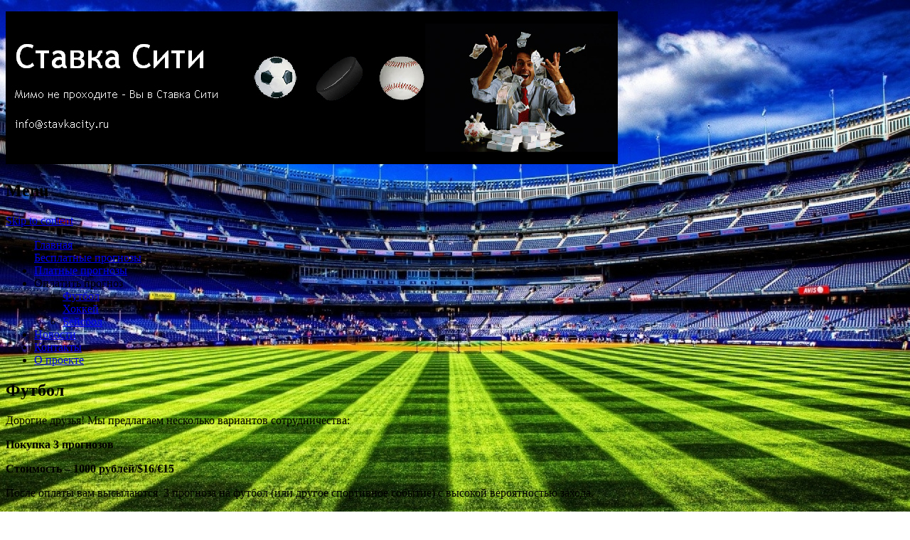

--- FILE ---
content_type: text/html; charset=UTF-8
request_url: https://www.stavkacity.ru/%D0%BE%D0%BF%D0%BB%D0%B0%D1%82%D0%B8%D1%82%D1%8C-%D0%BF%D1%80%D0%BE%D0%B3%D0%BD%D0%BE%D0%B7/oplatit-football/
body_size: 40046
content:
<!DOCTYPE html>
<!--[if IE 8]>
<html id="ie8" lang="ru-RU">
<![endif]-->
<!--[if !(IE 8) ]><!-->
<html lang="ru-RU">
<!--<![endif]-->
<head>
<meta charset="UTF-8" />
<meta name="viewport" content="width=device-width" />

<link rel="profile" href="http://gmpg.org/xfn/11" />
<link rel="pingback" href="https://www.stavkacity.ru/xmlrpc.php" />
<!--[if lt IE 9]>
<script src="https://www.stavkacity.ru/wp-content/themes/sporty/js/html5.js" type="text/javascript"></script>
<![endif]-->

<meta name='robots' content='index, follow, max-image-preview:large, max-snippet:-1, max-video-preview:-1' />

	<!-- This site is optimized with the Yoast SEO plugin v18.3 - https://yoast.com/wordpress/plugins/seo/ -->
	<title>Платные и бесплатные прогнозы на футбол - ежедневно.</title>
	<meta name="description" content="Точные прогнозы на футбол от профессионалов. Высокая проходимость прогнозов. Месячная рассылка прогнозов." />
	<link rel="canonical" href="https://www.stavkacity.ru/оплатить-прогноз/oplatit-football/" />
	<meta property="og:locale" content="ru_RU" />
	<meta property="og:type" content="article" />
	<meta property="og:title" content="Платные и бесплатные прогнозы на футбол - ежедневно." />
	<meta property="og:description" content="Точные прогнозы на футбол от профессионалов. Высокая проходимость прогнозов. Месячная рассылка прогнозов." />
	<meta property="og:url" content="https://www.stavkacity.ru/оплатить-прогноз/oplatit-football/" />
	<meta property="og:site_name" content="Ставка Сити - платные и бесплатные прогнозы ежедневно!" />
	<meta property="article:modified_time" content="2022-07-30T13:44:05+00:00" />
	<meta property="og:image" content="https://www.stavkacity.ru/wp-content/uploads/2014/12/webmoney-blue.png" />
	<meta name="twitter:label1" content="Примерное время для чтения" />
	<meta name="twitter:data1" content="2 минуты" />
	<script type="application/ld+json" class="yoast-schema-graph">{"@context":"https://schema.org","@graph":[{"@type":"WebSite","@id":"https://www.stavkacity.ru/#website","url":"https://www.stavkacity.ru/","name":"Ставка Сити - платные и бесплатные прогнозы ежедневно!","description":"Платные и бесплатные прогнозы футбол, хоккей и бейсбол, высокий процент проходимости,","potentialAction":[{"@type":"SearchAction","target":{"@type":"EntryPoint","urlTemplate":"https://www.stavkacity.ru/?s={search_term_string}"},"query-input":"required name=search_term_string"}],"inLanguage":"ru-RU"},{"@type":"ImageObject","@id":"https://www.stavkacity.ru/%d0%be%d0%bf%d0%bb%d0%b0%d1%82%d0%b8%d1%82%d1%8c-%d0%bf%d1%80%d0%be%d0%b3%d0%bd%d0%be%d0%b7/oplatit-football/#primaryimage","inLanguage":"ru-RU","url":"https://www.stavkacity.ru/wp-content/uploads/2014/12/webmoney-blue.png","contentUrl":"https://www.stavkacity.ru/wp-content/uploads/2014/12/webmoney-blue.png","width":50,"height":30},{"@type":"WebPage","@id":"https://www.stavkacity.ru/%d0%be%d0%bf%d0%bb%d0%b0%d1%82%d0%b8%d1%82%d1%8c-%d0%bf%d1%80%d0%be%d0%b3%d0%bd%d0%be%d0%b7/oplatit-football/#webpage","url":"https://www.stavkacity.ru/%d0%be%d0%bf%d0%bb%d0%b0%d1%82%d0%b8%d1%82%d1%8c-%d0%bf%d1%80%d0%be%d0%b3%d0%bd%d0%be%d0%b7/oplatit-football/","name":"Платные и бесплатные прогнозы на футбол - ежедневно.","isPartOf":{"@id":"https://www.stavkacity.ru/#website"},"primaryImageOfPage":{"@id":"https://www.stavkacity.ru/%d0%be%d0%bf%d0%bb%d0%b0%d1%82%d0%b8%d1%82%d1%8c-%d0%bf%d1%80%d0%be%d0%b3%d0%bd%d0%be%d0%b7/oplatit-football/#primaryimage"},"datePublished":"2014-12-23T17:07:54+00:00","dateModified":"2022-07-30T13:44:05+00:00","description":"Точные прогнозы на футбол от профессионалов. Высокая проходимость прогнозов. Месячная рассылка прогнозов.","breadcrumb":{"@id":"https://www.stavkacity.ru/%d0%be%d0%bf%d0%bb%d0%b0%d1%82%d0%b8%d1%82%d1%8c-%d0%bf%d1%80%d0%be%d0%b3%d0%bd%d0%be%d0%b7/oplatit-football/#breadcrumb"},"inLanguage":"ru-RU","potentialAction":[{"@type":"ReadAction","target":["https://www.stavkacity.ru/%d0%be%d0%bf%d0%bb%d0%b0%d1%82%d0%b8%d1%82%d1%8c-%d0%bf%d1%80%d0%be%d0%b3%d0%bd%d0%be%d0%b7/oplatit-football/"]}]},{"@type":"BreadcrumbList","@id":"https://www.stavkacity.ru/%d0%be%d0%bf%d0%bb%d0%b0%d1%82%d0%b8%d1%82%d1%8c-%d0%bf%d1%80%d0%be%d0%b3%d0%bd%d0%be%d0%b7/oplatit-football/#breadcrumb","itemListElement":[{"@type":"ListItem","position":1,"name":"Главная","item":"https://www.stavkacity.ru/"},{"@type":"ListItem","position":2,"name":"Оплатить прогноз","item":"https://www.stavkacity.ru/%d0%be%d0%bf%d0%bb%d0%b0%d1%82%d0%b8%d1%82%d1%8c-%d0%bf%d1%80%d0%be%d0%b3%d0%bd%d0%be%d0%b7/"},{"@type":"ListItem","position":3,"name":"Футбол"}]}]}</script>
	<!-- / Yoast SEO plugin. -->


<link rel='dns-prefetch' href='//s.w.org' />
<link rel="alternate" type="application/rss+xml" title="Ставка Сити - платные и бесплатные прогнозы ежедневно! &raquo; Лента" href="https://www.stavkacity.ru/feed/" />
<link rel="alternate" type="application/rss+xml" title="Ставка Сити - платные и бесплатные прогнозы ежедневно! &raquo; Лента комментариев" href="https://www.stavkacity.ru/comments/feed/" />
<script type="text/javascript">
window._wpemojiSettings = {"baseUrl":"https:\/\/s.w.org\/images\/core\/emoji\/13.1.0\/72x72\/","ext":".png","svgUrl":"https:\/\/s.w.org\/images\/core\/emoji\/13.1.0\/svg\/","svgExt":".svg","source":{"concatemoji":"https:\/\/www.stavkacity.ru\/wp-includes\/js\/wp-emoji-release.min.js?ver=5.9.12"}};
/*! This file is auto-generated */
!function(e,a,t){var n,r,o,i=a.createElement("canvas"),p=i.getContext&&i.getContext("2d");function s(e,t){var a=String.fromCharCode;p.clearRect(0,0,i.width,i.height),p.fillText(a.apply(this,e),0,0);e=i.toDataURL();return p.clearRect(0,0,i.width,i.height),p.fillText(a.apply(this,t),0,0),e===i.toDataURL()}function c(e){var t=a.createElement("script");t.src=e,t.defer=t.type="text/javascript",a.getElementsByTagName("head")[0].appendChild(t)}for(o=Array("flag","emoji"),t.supports={everything:!0,everythingExceptFlag:!0},r=0;r<o.length;r++)t.supports[o[r]]=function(e){if(!p||!p.fillText)return!1;switch(p.textBaseline="top",p.font="600 32px Arial",e){case"flag":return s([127987,65039,8205,9895,65039],[127987,65039,8203,9895,65039])?!1:!s([55356,56826,55356,56819],[55356,56826,8203,55356,56819])&&!s([55356,57332,56128,56423,56128,56418,56128,56421,56128,56430,56128,56423,56128,56447],[55356,57332,8203,56128,56423,8203,56128,56418,8203,56128,56421,8203,56128,56430,8203,56128,56423,8203,56128,56447]);case"emoji":return!s([10084,65039,8205,55357,56613],[10084,65039,8203,55357,56613])}return!1}(o[r]),t.supports.everything=t.supports.everything&&t.supports[o[r]],"flag"!==o[r]&&(t.supports.everythingExceptFlag=t.supports.everythingExceptFlag&&t.supports[o[r]]);t.supports.everythingExceptFlag=t.supports.everythingExceptFlag&&!t.supports.flag,t.DOMReady=!1,t.readyCallback=function(){t.DOMReady=!0},t.supports.everything||(n=function(){t.readyCallback()},a.addEventListener?(a.addEventListener("DOMContentLoaded",n,!1),e.addEventListener("load",n,!1)):(e.attachEvent("onload",n),a.attachEvent("onreadystatechange",function(){"complete"===a.readyState&&t.readyCallback()})),(n=t.source||{}).concatemoji?c(n.concatemoji):n.wpemoji&&n.twemoji&&(c(n.twemoji),c(n.wpemoji)))}(window,document,window._wpemojiSettings);
</script>
<style type="text/css">
img.wp-smiley,
img.emoji {
	display: inline !important;
	border: none !important;
	box-shadow: none !important;
	height: 1em !important;
	width: 1em !important;
	margin: 0 0.07em !important;
	vertical-align: -0.1em !important;
	background: none !important;
	padding: 0 !important;
}
</style>
	<link rel='stylesheet' id='wp-block-library-css'  href='https://www.stavkacity.ru/wp-includes/css/dist/block-library/style.min.css?ver=5.9.12' type='text/css' media='all' />
<style id='collapsing-archives-style-inline-css' type='text/css'>


</style>
<style id='global-styles-inline-css' type='text/css'>
body{--wp--preset--color--black: #000000;--wp--preset--color--cyan-bluish-gray: #abb8c3;--wp--preset--color--white: #ffffff;--wp--preset--color--pale-pink: #f78da7;--wp--preset--color--vivid-red: #cf2e2e;--wp--preset--color--luminous-vivid-orange: #ff6900;--wp--preset--color--luminous-vivid-amber: #fcb900;--wp--preset--color--light-green-cyan: #7bdcb5;--wp--preset--color--vivid-green-cyan: #00d084;--wp--preset--color--pale-cyan-blue: #8ed1fc;--wp--preset--color--vivid-cyan-blue: #0693e3;--wp--preset--color--vivid-purple: #9b51e0;--wp--preset--gradient--vivid-cyan-blue-to-vivid-purple: linear-gradient(135deg,rgba(6,147,227,1) 0%,rgb(155,81,224) 100%);--wp--preset--gradient--light-green-cyan-to-vivid-green-cyan: linear-gradient(135deg,rgb(122,220,180) 0%,rgb(0,208,130) 100%);--wp--preset--gradient--luminous-vivid-amber-to-luminous-vivid-orange: linear-gradient(135deg,rgba(252,185,0,1) 0%,rgba(255,105,0,1) 100%);--wp--preset--gradient--luminous-vivid-orange-to-vivid-red: linear-gradient(135deg,rgba(255,105,0,1) 0%,rgb(207,46,46) 100%);--wp--preset--gradient--very-light-gray-to-cyan-bluish-gray: linear-gradient(135deg,rgb(238,238,238) 0%,rgb(169,184,195) 100%);--wp--preset--gradient--cool-to-warm-spectrum: linear-gradient(135deg,rgb(74,234,220) 0%,rgb(151,120,209) 20%,rgb(207,42,186) 40%,rgb(238,44,130) 60%,rgb(251,105,98) 80%,rgb(254,248,76) 100%);--wp--preset--gradient--blush-light-purple: linear-gradient(135deg,rgb(255,206,236) 0%,rgb(152,150,240) 100%);--wp--preset--gradient--blush-bordeaux: linear-gradient(135deg,rgb(254,205,165) 0%,rgb(254,45,45) 50%,rgb(107,0,62) 100%);--wp--preset--gradient--luminous-dusk: linear-gradient(135deg,rgb(255,203,112) 0%,rgb(199,81,192) 50%,rgb(65,88,208) 100%);--wp--preset--gradient--pale-ocean: linear-gradient(135deg,rgb(255,245,203) 0%,rgb(182,227,212) 50%,rgb(51,167,181) 100%);--wp--preset--gradient--electric-grass: linear-gradient(135deg,rgb(202,248,128) 0%,rgb(113,206,126) 100%);--wp--preset--gradient--midnight: linear-gradient(135deg,rgb(2,3,129) 0%,rgb(40,116,252) 100%);--wp--preset--duotone--dark-grayscale: url('#wp-duotone-dark-grayscale');--wp--preset--duotone--grayscale: url('#wp-duotone-grayscale');--wp--preset--duotone--purple-yellow: url('#wp-duotone-purple-yellow');--wp--preset--duotone--blue-red: url('#wp-duotone-blue-red');--wp--preset--duotone--midnight: url('#wp-duotone-midnight');--wp--preset--duotone--magenta-yellow: url('#wp-duotone-magenta-yellow');--wp--preset--duotone--purple-green: url('#wp-duotone-purple-green');--wp--preset--duotone--blue-orange: url('#wp-duotone-blue-orange');--wp--preset--font-size--small: 13px;--wp--preset--font-size--medium: 20px;--wp--preset--font-size--large: 36px;--wp--preset--font-size--x-large: 42px;}.has-black-color{color: var(--wp--preset--color--black) !important;}.has-cyan-bluish-gray-color{color: var(--wp--preset--color--cyan-bluish-gray) !important;}.has-white-color{color: var(--wp--preset--color--white) !important;}.has-pale-pink-color{color: var(--wp--preset--color--pale-pink) !important;}.has-vivid-red-color{color: var(--wp--preset--color--vivid-red) !important;}.has-luminous-vivid-orange-color{color: var(--wp--preset--color--luminous-vivid-orange) !important;}.has-luminous-vivid-amber-color{color: var(--wp--preset--color--luminous-vivid-amber) !important;}.has-light-green-cyan-color{color: var(--wp--preset--color--light-green-cyan) !important;}.has-vivid-green-cyan-color{color: var(--wp--preset--color--vivid-green-cyan) !important;}.has-pale-cyan-blue-color{color: var(--wp--preset--color--pale-cyan-blue) !important;}.has-vivid-cyan-blue-color{color: var(--wp--preset--color--vivid-cyan-blue) !important;}.has-vivid-purple-color{color: var(--wp--preset--color--vivid-purple) !important;}.has-black-background-color{background-color: var(--wp--preset--color--black) !important;}.has-cyan-bluish-gray-background-color{background-color: var(--wp--preset--color--cyan-bluish-gray) !important;}.has-white-background-color{background-color: var(--wp--preset--color--white) !important;}.has-pale-pink-background-color{background-color: var(--wp--preset--color--pale-pink) !important;}.has-vivid-red-background-color{background-color: var(--wp--preset--color--vivid-red) !important;}.has-luminous-vivid-orange-background-color{background-color: var(--wp--preset--color--luminous-vivid-orange) !important;}.has-luminous-vivid-amber-background-color{background-color: var(--wp--preset--color--luminous-vivid-amber) !important;}.has-light-green-cyan-background-color{background-color: var(--wp--preset--color--light-green-cyan) !important;}.has-vivid-green-cyan-background-color{background-color: var(--wp--preset--color--vivid-green-cyan) !important;}.has-pale-cyan-blue-background-color{background-color: var(--wp--preset--color--pale-cyan-blue) !important;}.has-vivid-cyan-blue-background-color{background-color: var(--wp--preset--color--vivid-cyan-blue) !important;}.has-vivid-purple-background-color{background-color: var(--wp--preset--color--vivid-purple) !important;}.has-black-border-color{border-color: var(--wp--preset--color--black) !important;}.has-cyan-bluish-gray-border-color{border-color: var(--wp--preset--color--cyan-bluish-gray) !important;}.has-white-border-color{border-color: var(--wp--preset--color--white) !important;}.has-pale-pink-border-color{border-color: var(--wp--preset--color--pale-pink) !important;}.has-vivid-red-border-color{border-color: var(--wp--preset--color--vivid-red) !important;}.has-luminous-vivid-orange-border-color{border-color: var(--wp--preset--color--luminous-vivid-orange) !important;}.has-luminous-vivid-amber-border-color{border-color: var(--wp--preset--color--luminous-vivid-amber) !important;}.has-light-green-cyan-border-color{border-color: var(--wp--preset--color--light-green-cyan) !important;}.has-vivid-green-cyan-border-color{border-color: var(--wp--preset--color--vivid-green-cyan) !important;}.has-pale-cyan-blue-border-color{border-color: var(--wp--preset--color--pale-cyan-blue) !important;}.has-vivid-cyan-blue-border-color{border-color: var(--wp--preset--color--vivid-cyan-blue) !important;}.has-vivid-purple-border-color{border-color: var(--wp--preset--color--vivid-purple) !important;}.has-vivid-cyan-blue-to-vivid-purple-gradient-background{background: var(--wp--preset--gradient--vivid-cyan-blue-to-vivid-purple) !important;}.has-light-green-cyan-to-vivid-green-cyan-gradient-background{background: var(--wp--preset--gradient--light-green-cyan-to-vivid-green-cyan) !important;}.has-luminous-vivid-amber-to-luminous-vivid-orange-gradient-background{background: var(--wp--preset--gradient--luminous-vivid-amber-to-luminous-vivid-orange) !important;}.has-luminous-vivid-orange-to-vivid-red-gradient-background{background: var(--wp--preset--gradient--luminous-vivid-orange-to-vivid-red) !important;}.has-very-light-gray-to-cyan-bluish-gray-gradient-background{background: var(--wp--preset--gradient--very-light-gray-to-cyan-bluish-gray) !important;}.has-cool-to-warm-spectrum-gradient-background{background: var(--wp--preset--gradient--cool-to-warm-spectrum) !important;}.has-blush-light-purple-gradient-background{background: var(--wp--preset--gradient--blush-light-purple) !important;}.has-blush-bordeaux-gradient-background{background: var(--wp--preset--gradient--blush-bordeaux) !important;}.has-luminous-dusk-gradient-background{background: var(--wp--preset--gradient--luminous-dusk) !important;}.has-pale-ocean-gradient-background{background: var(--wp--preset--gradient--pale-ocean) !important;}.has-electric-grass-gradient-background{background: var(--wp--preset--gradient--electric-grass) !important;}.has-midnight-gradient-background{background: var(--wp--preset--gradient--midnight) !important;}.has-small-font-size{font-size: var(--wp--preset--font-size--small) !important;}.has-medium-font-size{font-size: var(--wp--preset--font-size--medium) !important;}.has-large-font-size{font-size: var(--wp--preset--font-size--large) !important;}.has-x-large-font-size{font-size: var(--wp--preset--font-size--x-large) !important;}
</style>
<link rel='stylesheet' id='contact-form-7-css'  href='https://www.stavkacity.ru/wp-content/plugins/contact-form-7/includes/css/styles.css?ver=5.5.6' type='text/css' media='all' />
<link rel='stylesheet' id='ye_dynamic-css'  href='https://www.stavkacity.ru/wp-content/plugins/youtube-embed/css/main.min.css?ver=5.2.2' type='text/css' media='all' />
<link rel='stylesheet' id='style-css'  href='https://www.stavkacity.ru/wp-content/themes/sporty/style.css?ver=1.8.2' type='text/css' media='all' />
<link rel='stylesheet' id='flexslider-css'  href='https://www.stavkacity.ru/wp-content/themes/sporty/js/flexslider.css?ver=1.8.2' type='text/css' media='all' />
<link rel='stylesheet' id='swifty-img-widget-widget-styles-css'  href='https://www.stavkacity.ru/wp-content/plugins/swifty-image-widget/css/widget.css?ver=5.9.12' type='text/css' media='all' />
<script type='text/javascript' src='https://www.stavkacity.ru/wp-content/plugins/continuous-announcement-scroller/continuous-announcement-scroller.js?ver=5.9.12' id='continuous-announcement-scroller-js'></script>
<script type='text/javascript' src='https://www.stavkacity.ru/wp-includes/js/jquery/jquery.min.js?ver=3.6.0' id='jquery-core-js'></script>
<script type='text/javascript' src='https://www.stavkacity.ru/wp-includes/js/jquery/jquery-migrate.min.js?ver=3.3.2' id='jquery-migrate-js'></script>
<script type='text/javascript' src='https://www.stavkacity.ru/wp-content/plugins/wonderplugin-video-embed/engine/wonderpluginvideoembed.js?ver=2.0' id='wonderplugin-videoembed-script-js'></script>
<script type='text/javascript' src='https://www.stavkacity.ru/wp-content/themes/sporty/js/jquery.flexslider-min.js?ver=5.9.12' id='flexslider-js'></script>
<script type='text/javascript' src='https://www.stavkacity.ru/wp-content/themes/sporty/js/flexslider-init.js?ver=5.9.12' id='flexslider-init-js'></script>
<script type='text/javascript' src='https://www.stavkacity.ru/wp-content/themes/sporty/js/keyboard-image-navigation.js?ver=20120203' id='keyboard-image-navigation-js'></script>
<link rel="https://api.w.org/" href="https://www.stavkacity.ru/wp-json/" /><link rel="alternate" type="application/json" href="https://www.stavkacity.ru/wp-json/wp/v2/pages/39" /><link rel="EditURI" type="application/rsd+xml" title="RSD" href="https://www.stavkacity.ru/xmlrpc.php?rsd" />
<link rel="wlwmanifest" type="application/wlwmanifest+xml" href="https://www.stavkacity.ru/wp-includes/wlwmanifest.xml" /> 
<meta name="generator" content="WordPress 5.9.12" />
<link rel='shortlink' href='https://www.stavkacity.ru/?p=39' />
<link rel="alternate" type="application/json+oembed" href="https://www.stavkacity.ru/wp-json/oembed/1.0/embed?url=https%3A%2F%2Fwww.stavkacity.ru%2F%25d0%25be%25d0%25bf%25d0%25bb%25d0%25b0%25d1%2582%25d0%25b8%25d1%2582%25d1%258c-%25d0%25bf%25d1%2580%25d0%25be%25d0%25b3%25d0%25bd%25d0%25be%25d0%25b7%2Foplatit-football%2F" />
<link rel="alternate" type="text/xml+oembed" href="https://www.stavkacity.ru/wp-json/oembed/1.0/embed?url=https%3A%2F%2Fwww.stavkacity.ru%2F%25d0%25be%25d0%25bf%25d0%25bb%25d0%25b0%25d1%2582%25d0%25b8%25d1%2582%25d1%258c-%25d0%25bf%25d1%2580%25d0%25be%25d0%25b3%25d0%25bd%25d0%25be%25d0%25b7%2Foplatit-football%2F&#038;format=xml" />
<style type='text/css'></style>

	<link rel="stylesheet" href="https://www.stavkacity.ru/wp-content/themes/sporty/css/blue.css" type="text/css" media="screen">
  <style rel="stylesheet" id="customizer-css">
            #wrap, #main,
        .main-navigation,
        .site-title,
        .site-description,
        .site-footer,
        #masthead-wrap,
        .flex-container {
          max-width: 960px;
        }
      </style>


	<style type="text/css">
			.site-title a,
		.site-description {
			color: #FFF !important;
		}
		</style>
	<style type="text/css" id="custom-background-css">
body.custom-background { background-image: url("https://www.stavkacity.ru/wp-content/uploads/2014/12/stadium-wallpaper1.jpg"); background-position: left top; background-size: cover; background-repeat: no-repeat; background-attachment: fixed; }
</style>
	</head>

<body class="page-template-default page page-id-39 page-child parent-pageid-21 custom-background">
<div id="wrap">
<div id="page" class="hfeed site">
	<header id="masthead" class="site-header" role="banner">

	
	<ul class="social-media">
				
				
		        
        		
				
				
				
				
				
			
		
		
		
	</ul><!-- #social-icons-->    <div class="site-logo">
        <a href="https://www.stavkacity.ru/" title="Ставка Сити &#8212; платные и бесплатные прогнозы ежедневно!" rel="home"><img src="https://www.stavkacity.ru/wp-content/uploads/2016/08/Stavka-logo-email.jpg" alt="Ставка Сити &#8212; платные и бесплатные прогнозы ежедневно!"></a>
    </div>
<!-- <div class="sponsor-block">
		<a href="https://www.stavkacity.ru/" title="Ставка Сити &#8212; платные и бесплатные прогнозы ежедневно!" rel="home"><img src="https://www.stavkacity.ru/wp-content/uploads/2016/08/Stavka-logo-email.jpg" alt="Ставка Сити &#8212; платные и бесплатные прогнозы ежедневно!"></a>
</div> -->
<nav role="navigation" class="site-navigation main-navigation">
			<h1 class="assistive-text">Menu</h1>
			<div class="assistive-text skip-link"><a href="#content" title="Skip to content">Skip to content</a></div>

			<div class="menu-%d0%bc%d0%b5%d0%bd%d1%8e-1-container"><ul id="menu-%d0%bc%d0%b5%d0%bd%d1%8e-1" class="menu"><li id="menu-item-64" class="menu-item menu-item-type-post_type menu-item-object-page menu-item-home menu-item-64"><a title="home" href="https://www.stavkacity.ru/">Главная</a></li>
<li id="menu-item-75" class="menu-item menu-item-type-taxonomy menu-item-object-category menu-item-75"><a title="free" href="https://www.stavkacity.ru/category/free/">Бесплатные прогнозы</a></li>
<li id="menu-item-76" class="menu-item menu-item-type-taxonomy menu-item-object-category menu-item-76"><a title="pay" href="https://www.stavkacity.ru/category/to-pay/">Платные прогнозы</a></li>
<li id="menu-item-49" class="menu-item menu-item-type-custom menu-item-object-custom current-menu-ancestor current-menu-parent menu-item-has-children menu-item-49"><a>Оплатить прогноз</a>
<ul class="sub-menu">
	<li id="menu-item-48" class="menu-item menu-item-type-post_type menu-item-object-page current-menu-item page_item page-item-39 current_page_item menu-item-48"><a href="https://www.stavkacity.ru/%d0%be%d0%bf%d0%bb%d0%b0%d1%82%d0%b8%d1%82%d1%8c-%d0%bf%d1%80%d0%be%d0%b3%d0%bd%d0%be%d0%b7/oplatit-football/" aria-current="page">Футбол</a></li>
	<li id="menu-item-47" class="menu-item menu-item-type-post_type menu-item-object-page menu-item-47"><a href="https://www.stavkacity.ru/%d0%be%d0%bf%d0%bb%d0%b0%d1%82%d0%b8%d1%82%d1%8c-%d0%bf%d1%80%d0%be%d0%b3%d0%bd%d0%be%d0%b7/oplatit-hockey/">Хоккей</a></li>
	<li id="menu-item-46" class="menu-item menu-item-type-post_type menu-item-object-page menu-item-46"><a href="https://www.stavkacity.ru/%d0%be%d0%bf%d0%bb%d0%b0%d1%82%d0%b8%d1%82%d1%8c-%d0%bf%d1%80%d0%be%d0%b3%d0%bd%d0%be%d0%b7/oplatit-baseball/">Бейсбол</a></li>
</ul>
</li>
<li id="menu-item-2037" class="menu-item menu-item-type-taxonomy menu-item-object-category menu-item-2037"><a href="https://www.stavkacity.ru/category/news/">Новости</a></li>
<li id="menu-item-25" class="menu-item menu-item-type-post_type menu-item-object-page menu-item-25"><a href="https://www.stavkacity.ru/contacts/">Контакты</a></li>
<li id="menu-item-52" class="menu-item menu-item-type-post_type menu-item-object-page menu-item-52"><a href="https://www.stavkacity.ru/about/">О проекте</a></li>
</ul></div>		</nav><!-- .site-navigation .main-navigation -->

		

	</header><!-- #masthead .site-header -->
	<div id="main" class="site-main">

		<div id="primary" class="content-area">
			<div id="content" class="site-content" role="main">

				
					
<article id="post-39" class="post-39 page type-page status-publish hentry">
	<header class="entry-header">
		<h1 class="entry-title">Футбол</h1>
	</header><!-- .entry-header -->

	<div class="entry-content">
		<p><span style="color: #000000;">Дорогие друзья! Мы предлагаем несколько вариантов сотрудничества:</span></p>
<p id="yui_3_16_0_1_1419443953161_2621" class="yiv3334461127MsoNormal"><span style="color: #000000;"><strong id="yui_3_16_0_1_1419443953161_2658"><span id="yui_3_16_0_1_1419443953161_2657">Покупка 3 прогнозов</span></strong></span></p>
<p id="yui_3_16_0_1_1419443953161_2656" class="yiv3334461127MsoNormal"><span style="color: #000000;"><strong id="yui_3_16_0_1_1419443953161_2655"><span id="yui_3_16_0_1_1419443953161_2654">Стоимость – 1000 рублей/$16/€15</span></strong></span></p>
<p id="yui_3_16_0_1_1419443953161_2651" class="yiv3334461127MsoNormal"><span style="color: #000000;"><span id="yui_3_16_0_1_1419443953161_2652">После оплаты вам высылаются </span><span id="yui_3_16_0_1_1419443953161_2650" lang="EN-GB"> 3</span> прогноза на футбол (или другое спортивное событие) с высокой вероятностью захода.</span></p>
<p id="yui_3_16_0_1_1419443953161_2646" class="yiv3334461127MsoNormal"><span style="color: #000000;"><span id="yui_3_16_0_1_1419443953161_2648">! Если прогноз не прошел, напишите письмо на </span><span id="yui_3_16_0_1_1419443953161_2647" lang="EN-GB">info</span>@<span lang="EN-GB">stavkacity</span>.<span lang="EN-GB">ru</span><span id="yui_3_16_0_1_1419443953161_2645"> с указанием номера кошелька, с которого была произведена оплата. Мы отправим замену не зашедшего прогноза на Вашу почту бесплатно.</span></span></p>
<p id="yui_3_16_0_1_1419443953161_2642" class="yiv3334461127MsoNormal"><span style="color: #000000;"><strong id="yui_3_16_0_1_1419443953161_2676"><span id="yui_3_16_0_1_1419443953161_2675">Недельная рассылка прогнозов</span></strong></span></p>
<p id="yui_3_16_0_1_1419443953161_2635" class="yiv3334461127MsoNormal"><span style="color: #000000;"><strong>Стоимость – 4000 рублей/<strong id="yui_3_16_0_1_1419443953161_2655"><span id="yui_3_16_0_1_1419443953161_2654">$65/€60 </span></strong></strong></span></p>
<p id="yui_3_16_0_1_1419443953161_2639" class="yiv3334461127MsoNormal"><span id="yui_3_16_0_1_1419443953161_2638" style="color: #000000;">Ежедневно в течение недели вам будет высылаться рассылка из <span id="yui_3_16_0_1_1419443953161_2638">трех прогнозов на футбол</span> с высокой вероятностью захода (от 1 до 4, в зависимости от количества игр в день).</span></p>
<p id="yui_3_16_0_1_1419443953161_2636" class="yiv3334461127MsoNormal"><span id="yui_3_16_0_1_1419443953161_2674" style="color: #000000;">! Недельная рассылка не подразумевает разовую замену прогноза в случае непрохода результата.</span></p>
<p id="yui_3_16_0_1_1419443953161_2642" class="yiv3334461127MsoNormal"><span style="color: #000000;"><strong id="yui_3_16_0_1_1419443953161_2676"><span id="yui_3_16_0_1_1419443953161_2675">Месячная рассылка прогнозов</span></strong></span></p>
<p id="yui_3_16_0_1_1419443953161_2635" class="yiv3334461127MsoNormal"><span style="color: #000000;"><strong>Стоимость – 12000 рублей/<strong id="yui_3_16_0_1_1419443953161_2655"><span id="yui_3_16_0_1_1419443953161_2654">$190/€180</span></strong></strong></span></p>
<p id="yui_3_16_0_1_1419443953161_2639" class="yiv3334461127MsoNormal"><span id="yui_3_16_0_1_1419443953161_2638" style="color: #000000;">Ежедневно в течение месяца вам будет высылаться рассылка из трех прогнозов на футбол с высокой вероятностью захода (от 1 до 4, в зависимости от количества игр в день).</span></p>
<p id="yui_3_16_0_1_1419443953161_2636" class="yiv3334461127MsoNormal"><span id="yui_3_16_0_1_1419443953161_2674" style="color: #000000;">! Месячная рассылка не подразумевает разовую замену прогноза в случае непрохода результата.</span></p>
<p id="yui_3_16_0_1_1419443953161_2691" class="yiv3334461127MsoNormal"><span style="color: #000000;"><strong id="yui_3_16_0_1_1419443953161_2690"><span id="yui_3_16_0_1_1419443953161_2689">Оплатить прогнозы можно несколькими способами:</span></strong></span></p>
<p><span style="color: #000000;"><strong style="font-size: 14px;"><span lang="EN-US"><a href="https://www.stavkacity.ru/wp-content/uploads/2014/12/webmoney-blue.png"><img class="alignleft size-full wp-image-126" src="https://www.stavkacity.ru/wp-content/uploads/2014/12/webmoney-blue.png" alt="" width="50" height="30" srcset="https://www.stavkacity.ru/wp-content/uploads/2014/12/webmoney-blue.png 50w, https://www.stavkacity.ru/wp-content/uploads/2014/12/webmoney-blue-2x1.png 2w" sizes="(max-width: 50px) 100vw, 50px" /></a><strong>WMZ кошелек – Z832796659634</strong><br />
</span></strong></span></p>
<p><strong><span lang="EN-US"><a href="http://www.stavkacity.ru/wp-content/uploads/2014/12/sberbank.png"><img loading="lazy" class="size-full wp-image-122 alignleft" src="http://www.stavkacity.ru/wp-content/uploads/2014/12/sberbank.png" alt="" width="50" height="30" srcset="https://www.stavkacity.ru/wp-content/uploads/2014/12/sberbank.png 50w, https://www.stavkacity.ru/wp-content/uploads/2014/12/sberbank-2x1.png 2w" sizes="(max-width: 50px) 100vw, 50px" /></a><span style="color: #000000;">С</span></span></strong><span style="color: #000000;"><strong><span lang="EN-US">бербанк карта &#8212; 4276 3802 5738 1686</span></strong></span></p>
<p><a href="https://www.stavkacity.ru/wp-content/uploads/2020/10/logo_mir-e1603052923868.jpg"><img loading="lazy" class="alignleft size-full wp-image-30135" src="https://www.stavkacity.ru/wp-content/uploads/2020/10/logo_mir-e1603052923868.jpg" alt="" width="50" height="14" /></a></p>
<p><span style="color: #000000;"><strong>Карта МИР &#8212; 2200 7001 5419 5886</strong></span></p>
<p><a href="https://www.stavkacity.ru/wp-content/uploads/2014/12/image.png"><img loading="lazy" class="alignnone  wp-image-41225" src="https://www.stavkacity.ru/wp-content/uploads/2014/12/image.png" alt="" width="223" height="63" srcset="https://www.stavkacity.ru/wp-content/uploads/2014/12/image.png 265w, https://www.stavkacity.ru/wp-content/uploads/2014/12/image-4x1.png 4w" sizes="(max-width: 223px) 100vw, 223px" /></a></p>
<p><strong>VISA (USD)</strong> <strong>&#8212; 4454 3000 0370 6469</strong></p>
<p><strong>Mastercard (EUR) &#8212; 5471 2800 3084 0570</strong></p>
<p id="yui_3_16_0_1_1419443953161_2680" class="yiv3334461127MsoNormal"><span style="color: #000000;"><strong>Внимание!</strong></span></p>
<p id="yui_3_16_0_1_1419443953161_2678" class="yiv3334461127MsoNormal"><span id="yui_3_16_0_1_1419443953161_2677" style="color: #000000;">СРАЗУ после оплаты напишите нам письмо с указанием номера кошелька, с которого была произведена оплата!</span></p>
		        <footer class="entry-meta">
		        </footer><!-- .entry-meta -->
	</div><!-- .entry-content -->
</article><!-- #post-39 -->

					

	<div id="comments" class="comments-area">

	
	
	
	
</div><!-- #comments .comments-area -->

				
			</div><!-- #content .site-content -->
		</div><!-- #primary .content-area -->

		<div id="secondary" class="widget-area" role="complementary">
						<aside id="block-7" class="widget widget_block widget_text">
<p></p>
</aside><aside id="block-15" class="widget widget_block">
<h2>Чат</h2>
</aside><aside id="block-16" class="widget widget_block"><div id="cboxdiv" style="position: relative; margin: 0 auto; width: 200px; font-size: 0;">
<div style="position: relative; height: 225px; overflow: auto; overflow-y: auto; -webkit-overflow-scrolling: touch; border:#839590 1px solid;"><iframe loading="lazy" src="https://www3.cbox.ws/box/?boxid=3334100&amp;boxtag=nwwzfr&amp;sec=main" marginheight="0" marginwidth="0" frameborder="0" width="100%" height="100%" scrolling="auto" allowtransparency="yes" name="cboxmain3-3334100" id="cboxmain3-3334100"></iframe></div>
<div style="position: relative; height: 75px; overflow: hidden; border:#839590 1px solid; border-top: 0px;"><iframe loading="lazy" src="https://www3.cbox.ws/box/?boxid=3334100&amp;boxtag=nwwzfr&amp;sec=form" marginheight="0" marginwidth="0" frameborder="0" width="100%" height="100%" scrolling="no" allowtransparency="yes" name="cboxform3-3334100" id="cboxform3-3334100"></iframe></div>
</div></aside><aside id="block-17" class="widget widget_block widget_text">
<p></p>
</aside>
		<aside id="recent-posts-3" class="widget widget_recent_entries">
		<h1 class="widget-title">Свежие запиcи</h1>
		<ul>
											<li>
					<a href="https://www.stavkacity.ru/besplatnie-prognozi-na-16-01-2026/">Бесплатные прогнозы на 16.01.2026</a>
									</li>
											<li>
					<a href="https://www.stavkacity.ru/platnie-prognozi-na-15-01-2026/">Платные прогнозы на 15.01.2026</a>
									</li>
											<li>
					<a href="https://www.stavkacity.ru/besplatnie-prognozi-na-15-01-2026/">Бесплатные прогнозы на 15.01.2026</a>
									</li>
											<li>
					<a href="https://www.stavkacity.ru/platnie-prognozi-na-14-01-2026/">Платные прогнозы на 14.01.2026</a>
									</li>
											<li>
					<a href="https://www.stavkacity.ru/besplatnie-prognozi-na-14-01-2026/">Бесплатные прогнозы на 14.01.2026</a>
									</li>
					</ul>

		</aside>		</div><!-- #secondary .widget-area -->

		<div id="tertiary" class="widget-area" role="supplementary">
						</div><!-- #tertiary .widget-area -->
	</div><!-- #main .site-main -->

	<footer id="colophon" class="site-footer" role="contentinfo">
    
    <div class="section group">
    
	<div class="col span_1_of_3">
    <div id="block-14" class="widget widget_block">
<div class="wp-block-columns">
<div class="wp-block-column" style="flex-basis:100%"><h4>Рубрики</h4><div class="wp-widget-group__inner-blocks">
<div class="wp-container-2 wp-block-group"><div class="wp-block-group__inner-container"><ul class="wp-block-categories-list wp-block-categories">	<li class="cat-item cat-item-4"><a href="https://www.stavkacity.ru/category/featured/">Featured</a>
</li>
	<li class="cat-item cat-item-1"><a href="https://www.stavkacity.ru/category/%d0%b1%d0%b5%d0%b7-%d1%80%d1%83%d0%b1%d1%80%d0%b8%d0%ba%d0%b8/">Без рубрики</a>
</li>
	<li class="cat-item cat-item-5"><a href="https://www.stavkacity.ru/category/free/">Бесплатные прогнозы</a>
</li>
	<li class="cat-item cat-item-417"><a href="https://www.stavkacity.ru/category/news/">Новости</a>
</li>
	<li class="cat-item cat-item-6"><a href="https://www.stavkacity.ru/category/to-pay/">Платные прогнозы</a>
</li>
</ul></div></div>
</div></div>
</div>
</div>  
		</div>
        
	<div class="col span_1_of_3">
	
		<div id="recent-posts-2" class="widget widget_recent_entries">
		<h4>Свежие прогнозы</h4>
		<ul>
											<li>
					<a href="https://www.stavkacity.ru/besplatnie-prognozi-na-16-01-2026/">Бесплатные прогнозы на 16.01.2026</a>
									</li>
											<li>
					<a href="https://www.stavkacity.ru/platnie-prognozi-na-15-01-2026/">Платные прогнозы на 15.01.2026</a>
									</li>
											<li>
					<a href="https://www.stavkacity.ru/besplatnie-prognozi-na-15-01-2026/">Бесплатные прогнозы на 15.01.2026</a>
									</li>
											<li>
					<a href="https://www.stavkacity.ru/platnie-prognozi-na-14-01-2026/">Платные прогнозы на 14.01.2026</a>
									</li>
					</ul>

		</div> 

	</div>
    
	<div class="col span_1_of_3">
	<div id="nav_menu-2" class="widget widget_nav_menu"><h4>Оплатить прогноз</h4><div class="menu-menu-2-container"><ul id="menu-menu-2" class="menu"><li id="menu-item-141" class="menu-item menu-item-type-post_type menu-item-object-page current-menu-item page_item page-item-39 current_page_item menu-item-141"><a href="https://www.stavkacity.ru/%d0%be%d0%bf%d0%bb%d0%b0%d1%82%d0%b8%d1%82%d1%8c-%d0%bf%d1%80%d0%be%d0%b3%d0%bd%d0%be%d0%b7/oplatit-football/" aria-current="page">Футбол</a></li>
<li id="menu-item-140" class="menu-item menu-item-type-post_type menu-item-object-page menu-item-140"><a href="https://www.stavkacity.ru/%d0%be%d0%bf%d0%bb%d0%b0%d1%82%d0%b8%d1%82%d1%8c-%d0%bf%d1%80%d0%be%d0%b3%d0%bd%d0%be%d0%b7/oplatit-hockey/">Хоккей</a></li>
<li id="menu-item-157" class="menu-item menu-item-type-post_type menu-item-object-page menu-item-157"><a href="https://www.stavkacity.ru/%d0%be%d0%bf%d0%bb%d0%b0%d1%82%d0%b8%d1%82%d1%8c-%d0%bf%d1%80%d0%be%d0%b3%d0%bd%d0%be%d0%b7/oplatit-baseball/">Бейсбол</a></li>
</ul></div></div> 
	</div>
	</div>

		 <div class="site-info">
            <a href="http://www.templateexpress.com/sporty-theme/">
            Sporty free WordPress Sports Theme</a>
            Powered By WordPress 		</div><!-- .site-info -->
	</footer><!-- #colophon .site-footer -->
    <a href="#top" id="smoothup"></a>
</div><!-- #page .hfeed .site -->
</div><!-- end of wrapper -->
<style>.wp-container-1 .alignleft { float: left; margin-right: 2em; }.wp-container-1 .alignright { float: right; margin-left: 2em; }</style>
<style>.wp-container-2 .alignleft { float: left; margin-right: 2em; }.wp-container-2 .alignright { float: right; margin-left: 2em; }</style>
<script type='text/javascript' src='https://www.stavkacity.ru/wp-includes/js/dist/vendor/regenerator-runtime.min.js?ver=0.13.9' id='regenerator-runtime-js'></script>
<script type='text/javascript' src='https://www.stavkacity.ru/wp-includes/js/dist/vendor/wp-polyfill.min.js?ver=3.15.0' id='wp-polyfill-js'></script>
<script type='text/javascript' id='contact-form-7-js-extra'>
/* <![CDATA[ */
var wpcf7 = {"api":{"root":"https:\/\/www.stavkacity.ru\/wp-json\/","namespace":"contact-form-7\/v1"}};
/* ]]> */
</script>
<script type='text/javascript' src='https://www.stavkacity.ru/wp-content/plugins/contact-form-7/includes/js/index.js?ver=5.5.6' id='contact-form-7-js'></script>
<script type='text/javascript' src='https://www.stavkacity.ru/wp-content/themes/sporty/js/small-menu.js?ver=20120207' id='small-menu-js'></script>
<script type='text/javascript' src='https://www.stavkacity.ru/wp-content/themes/sporty/js/smoothscroll.js?ver=5.9.12' id='smoothup-js'></script>

</body>
</html>